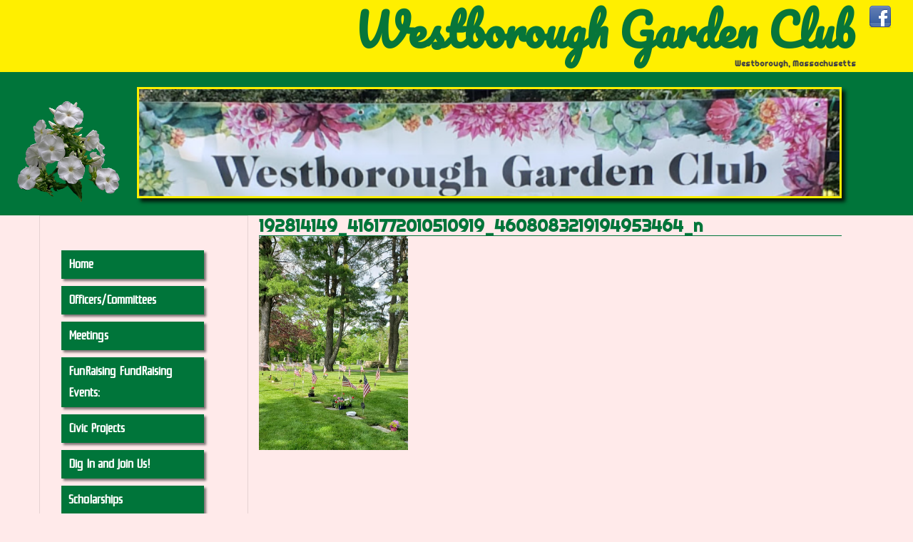

--- FILE ---
content_type: text/css
request_url: http://westboroughgardenclub.org/wp-content/themes/wbgc/style.css?ver=20230821
body_size: 4415
content:
/*
Theme Name: WBGC
Theme URI: 
Description: THEME
Author: <a href="http://athemes.com">aThemes</a>
Author URI: 
Template: sydney
Version: 1.41
*/


body {font-size: 18px !important; }

.roll-button {background-color: #00753A; border-color: #00B5B5; color: black}
.roll-button:hover {background-color:#FFEF00; color: black}
.home #masthead {display: none;}
#masthead {display: none;}
.home .maintitle:after {border-bottom: 1px solid #00B5B5;}
.home .maintitle:before {content: "Welcome to \A"; white-space: pre; font-size: 15px;}
.home .entry-header {display: none;}



#main input[type=button] {background-color: #00753A; border-color: #B9A1E3;}
#main input[type=button]:hover {background-color: #FFEF00; color: black}
#main input[type=submit] {background-color: #00753A; border-color: #B9A1E3;}
#main input[type=submit]:hover {background-color: #FFEF00; color: black}

h1, h2, h3, h4, h5, h6, strong {color: #00753A !important;}
h1 {font-family: "Righteous";}
h1, h3, h5 { border-bottom: 1px solid #00753A !important;}
h4 {font-size: 20px !important; margin-top: 20px !important; margin-bottom: 10px !important;}
h5 {font-size: 16px !important;}
h6 {margin-top: 20px !important; margin-bottom: 5px !important;}

.site-title {text-align: right !important;}
.site-title>a {padding-right: 20px !important;}
.clubtown {font-size: 11px; line-height: 12px; padding-right: 50px;}

#primary {float:right;}
#secondary {float:left;}

#menu-topmenu-1 >li a { background-color: #00753A; padding: 5px 10px 5px 10px; width: 200px; color: white !important; font-weight: bold; display: inline-block; box-shadow: 3px 3px 3px rgba(0,0,0,0.5);}
#menu-topmenu-1 >li a:hover {background-color: #FFEF00; color: black !important}
#menu-topmenu-1 >li >ul >li {margin-left: 20px}
#menu-topmenu-1 >li >ul >li a {width: 180px;}
#menu-topmenu-1 >li >ul {margin-top: 10px; }
#menu-topmenu-1 .current-menu-item >a { background-color: #FFEF00; color: black !important; }

#menu-topmenu-1 li ul { display: none; }
#menu-topmenu-1 li:hover ul {display: inline-block;}

.simple-image {text-align: center}
.simple-image img {width: 50%; min-width:150px;}

.title-post {color: #00753A !important;}
.hentry .title-post {font-size: 24px !important;}

.attachment-thumbnail {padding: 5px; border: 3px solid #00753A}

table td {text-align: left; border: none; border-bottom: 1px solid #DDEEEE}

.header-image {box-shadow: 0px 3px 5px rgba(0,0,0,0,7) !important;}
.header-image .site-title {padding: 5px 30px 6px 30px !important;}
.site-title {background-color: #FFEF00 !important; color: #444 !important;}
.site-title a {color: #07753A !important; font-family: "Pacifico" !important;}
.header-facebook {float:right; margin-top: 3px;}

.page-wrap {padding-top: 0px !important;}

.widget_simpleimage {magin-bottom: 0px !important; padding-top: 0px !important;}

.content-wrapper {background-color: initial !important;}
#secondary {background-color: initial !important; border: 1px solid rgba(0,0,0,0.1) !important;}

.content-column {padding-left: 10px; padding-right: 10px; border-left: 1px solid #005555; }
.last_column {border-right: 1px solid #005555;}

.go-top {background-color: #00753A !important;}
.go-top:hover {background-color: white !important;}

.header-inner {display: none !important;}

.text-slider .maintitle, .text-slider .subtitle {text-shadow: 3px 3px 3px #000;}

.button-slider { padding: 1px 5px 0px 5px; }

.thelogoimg {float:left; width:15% !important; padding: 30px 20px 10px 20px}
#h-slider-ext {height: 200px;}
.h-slider {margin: 20px 30px 10px 30px; border: 3px solid #FFEF00 !important; box-shadow: 5px 5px 5px rgba(0,0,0,0.8); overflow: hidden}

.header-image {background-color: #00753A;
background-image: none;
height: auto !important;
}

@media only screen and (max-width: 1024px) {
  #h-slider-ext {height: 200px;}
}


.wpcf7-form { width: 100%; max-width: 550px;}
.wpcf7-form label, .wpcf7-form input[type="text"], .wpcf7-form input[type="email"], .wpcf7-form textarea { width: 100%; max-width: 550px;}
.wpcf7-form textarea { width: 100%; max-width: 550px;}
.wpcf7-form select {padding:6px; width: 100%; max-width: 550px;}
.wpcf7-form > p, .wpcf7-form > .content-column {margin-bottom: 10px;}
.wpcf7-form > .content-column {border: 0px; padding-left: 0px; padding-right: 0px;}
.wpcf7-submit {margin-top: 10px;}

